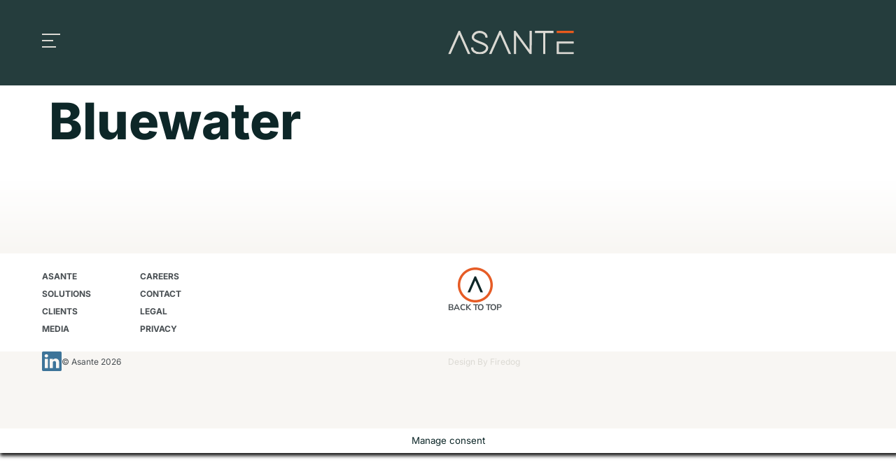

--- FILE ---
content_type: image/svg+xml
request_url: https://www.asantecapital.com/wp-content/uploads/2022/05/primary_on_dark.svg
body_size: 904
content:
<svg xmlns="http://www.w3.org/2000/svg" width="650" height="124" viewBox="0 0 650 124" fill="none"><g clip-path="url(#clip0_2638_156)"><path d="M11.3473 121.491H3.63623L5.92192 116.58L55.0139 4.36826L55.893 2.25839H60.4518L61.3309 4.36826L110.423 116.593L112.709 121.503H104.998L104.118 119.393L58.1661 14.5283L12.2264 119.381L11.3473 121.491Z" fill="#DBD9D3" stroke="#DBD9D3" stroke-width="4.5" stroke-miterlimit="10"></path><path d="M194.93 35.3189C194.93 29.9437 192.821 23.5333 188.613 19.0875C182.183 12.5444 173.769 9.26658 163.37 9.26658C156.124 9.26658 149.518 11.075 143.553 14.7045C135.716 19.615 131.81 25.9822 131.81 33.8189C131.81 36.1548 132.514 38.3777 133.92 40.4875C137.073 45.1594 145.324 50.0698 158.648 55.2189C173.493 61.0587 182.372 64.6882 185.298 66.0947C198.736 72.7634 205.467 80.7131 205.467 89.9437C205.354 97.0771 202.189 103.62 195.998 109.586C187.458 117.535 176.595 121.504 163.383 121.504C152.156 121.504 142.46 118.578 134.272 112.738C125.619 106.421 121.299 98.8227 121.299 89.9437H128.307C128.42 95.4444 130.818 100.405 135.49 104.851C142.623 111.281 151.917 114.496 163.37 114.496C171.672 114.496 179.157 112.562 185.813 108.706C194.227 103.683 198.434 97.4287 198.434 89.9437C198.434 87.4948 197.668 85.1463 196.161 82.936C193.009 78.2641 184.758 73.2909 171.433 68.0288C156.589 62.302 147.76 58.7353 144.959 57.3288C131.522 50.7857 124.79 42.949 124.79 33.8314C124.79 26.585 127.54 20.0922 133.029 14.3654C140.74 6.30272 150.849 2.27138 163.358 2.27138C173.292 2.27138 181.945 5.02173 189.304 10.5099C197.719 16.7013 201.926 24.4752 201.926 33.8314H194.918L194.93 35.3189Z" fill="#DBD9D3" stroke="#DBD9D3" stroke-width="4.5" stroke-miterlimit="10"></path><path d="M221.756 121.491H214.045L216.33 116.58L265.422 4.36835L266.302 2.25848H270.86L271.74 4.36835L320.831 116.593L323.117 121.503H315.406L314.527 119.394L268.575 14.5283L222.635 119.381L221.756 121.491Z" fill="#DBD9D3" stroke="#DBD9D3" stroke-width="4.5" stroke-miterlimit="10"></path><path d="M349.227 121.491H342.219V2.25848H347.481L348.536 3.66506L422.708 107.111L422.884 5.76236V2.25848H429.891V5.76236L429.716 117.987V121.491H424.453L423.398 120.084L349.227 16.6382V121.491Z" fill="#DBD9D3" stroke="#DBD9D3" stroke-width="4.5" stroke-miterlimit="10"></path><path d="M538.6 2.25848H542.103V9.26624H500.195V121.491H493.187V9.26624H450.927V2.25848H538.6Z" fill="#DBD9D3" stroke="#DBD9D3" stroke-width="4.5" stroke-miterlimit="10"></path><path d="M570.172 65.3913V114.483H647.32V121.491H563.152V58.371H647.32V65.3913H570.172Z" fill="#DBD9D3" stroke="#DBD9D3" stroke-width="4.5" stroke-miterlimit="10"></path><path d="M647.32 2.27129H563.152V9.27905H647.32V2.27129Z" fill="#E85A1C" stroke="#E85A1C" stroke-width="4.5" stroke-miterlimit="10"></path></g><defs><clipPath id="clip0_2638_156"><rect width="648.519" height="123" fill="white" transform="translate(0.685089 0.375)"></rect></clipPath></defs></svg>